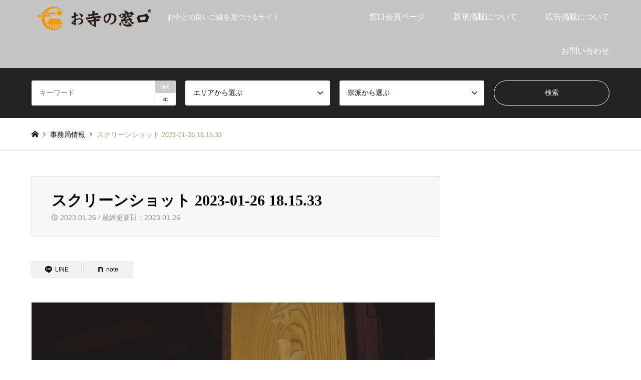

--- FILE ---
content_type: text/html; charset=UTF-8
request_url: https://oteranavi.com/2023/01/26/%E3%80%90%E3%81%8A%E5%AF%BA%E7%B4%B9%E4%BB%8B%E5%8B%95%E7%94%BB%E3%80%91%E3%83%86%E3%83%AC%E3%83%93%E3%83%BB%E6%98%A0%E7%94%BB%E3%81%AE%E9%AB%98%E5%93%81%E8%B3%AA%E3%81%A7%E3%81%9C%E3%81%B2%E4%BD%9C/%E3%82%B9%E3%82%AF%E3%83%AA%E3%83%BC%E3%83%B3%E3%82%B7%E3%83%A7%E3%83%83%E3%83%88-2023-01-26-18-15-33/
body_size: 19505
content:
<!DOCTYPE html>
<html dir="ltr" lang="ja" prefix="og: https://ogp.me/ns#">
<head>
<meta charset="UTF-8">
<!--[if IE]><meta http-equiv="X-UA-Compatible" content="IE=edge"><![endif]-->
<meta name="viewport" content="width=device-width">

<meta name="description" content="お寺との良いご縁を見つけるサイト">
<link rel="pingback" href="https://oteranavi.com/xmlrpc.php">
<link rel="shortcut icon" href="https://oteranavi.com/wp-content/uploads/2019/04/favicon.png">
	<style>img:is([sizes="auto" i], [sizes^="auto," i]) { contain-intrinsic-size: 3000px 1500px }</style>
	
		<!-- All in One SEO 4.9.0 - aioseo.com -->
		<title>スクリーンショット 2023-01-26 18.15.33 | お寺の窓口</title>
	<meta name="robots" content="noindex, max-image-preview:large" />
	<meta name="author" content="阪神総商・吉田様"/>
	<link rel="canonical" href="https://oteranavi.com/2023/01/26/%e3%80%90%e3%81%8a%e5%af%ba%e7%b4%b9%e4%bb%8b%e5%8b%95%e7%94%bb%e3%80%91%e3%83%86%e3%83%ac%e3%83%93%e3%83%bb%e6%98%a0%e7%94%bb%e3%81%ae%e9%ab%98%e5%93%81%e8%b3%aa%e3%81%a7%e3%81%9c%e3%81%b2%e4%bd%9c/%e3%82%b9%e3%82%af%e3%83%aa%e3%83%bc%e3%83%b3%e3%82%b7%e3%83%a7%e3%83%83%e3%83%88-2023-01-26-18-15-33/" />
	<meta name="generator" content="All in One SEO (AIOSEO) 4.9.0" />
		<meta property="og:locale" content="ja_JP" />
		<meta property="og:site_name" content="お寺の窓口 | お寺との良いご縁を見つけるサイト" />
		<meta property="og:type" content="article" />
		<meta property="og:title" content="スクリーンショット 2023-01-26 18.15.33 | お寺の窓口" />
		<meta property="og:url" content="https://oteranavi.com/2023/01/26/%e3%80%90%e3%81%8a%e5%af%ba%e7%b4%b9%e4%bb%8b%e5%8b%95%e7%94%bb%e3%80%91%e3%83%86%e3%83%ac%e3%83%93%e3%83%bb%e6%98%a0%e7%94%bb%e3%81%ae%e9%ab%98%e5%93%81%e8%b3%aa%e3%81%a7%e3%81%9c%e3%81%b2%e4%bd%9c/%e3%82%b9%e3%82%af%e3%83%aa%e3%83%bc%e3%83%b3%e3%82%b7%e3%83%a7%e3%83%83%e3%83%88-2023-01-26-18-15-33/" />
		<meta property="article:published_time" content="2023-01-26T09:17:52+00:00" />
		<meta property="article:modified_time" content="2023-01-26T09:17:52+00:00" />
		<meta name="twitter:card" content="summary" />
		<meta name="twitter:title" content="スクリーンショット 2023-01-26 18.15.33 | お寺の窓口" />
		<script type="application/ld+json" class="aioseo-schema">
			{"@context":"https:\/\/schema.org","@graph":[{"@type":"BreadcrumbList","@id":"https:\/\/oteranavi.com\/2023\/01\/26\/%e3%80%90%e3%81%8a%e5%af%ba%e7%b4%b9%e4%bb%8b%e5%8b%95%e7%94%bb%e3%80%91%e3%83%86%e3%83%ac%e3%83%93%e3%83%bb%e6%98%a0%e7%94%bb%e3%81%ae%e9%ab%98%e5%93%81%e8%b3%aa%e3%81%a7%e3%81%9c%e3%81%b2%e4%bd%9c\/%e3%82%b9%e3%82%af%e3%83%aa%e3%83%bc%e3%83%b3%e3%82%b7%e3%83%a7%e3%83%83%e3%83%88-2023-01-26-18-15-33\/#breadcrumblist","itemListElement":[{"@type":"ListItem","@id":"https:\/\/oteranavi.com#listItem","position":1,"name":"\u30db\u30fc\u30e0","item":"https:\/\/oteranavi.com","nextItem":{"@type":"ListItem","@id":"https:\/\/oteranavi.com\/2023\/01\/26\/%e3%80%90%e3%81%8a%e5%af%ba%e7%b4%b9%e4%bb%8b%e5%8b%95%e7%94%bb%e3%80%91%e3%83%86%e3%83%ac%e3%83%93%e3%83%bb%e6%98%a0%e7%94%bb%e3%81%ae%e9%ab%98%e5%93%81%e8%b3%aa%e3%81%a7%e3%81%9c%e3%81%b2%e4%bd%9c\/%e3%82%b9%e3%82%af%e3%83%aa%e3%83%bc%e3%83%b3%e3%82%b7%e3%83%a7%e3%83%83%e3%83%88-2023-01-26-18-15-33\/#listItem","name":"\u30b9\u30af\u30ea\u30fc\u30f3\u30b7\u30e7\u30c3\u30c8 2023-01-26 18.15.33"}},{"@type":"ListItem","@id":"https:\/\/oteranavi.com\/2023\/01\/26\/%e3%80%90%e3%81%8a%e5%af%ba%e7%b4%b9%e4%bb%8b%e5%8b%95%e7%94%bb%e3%80%91%e3%83%86%e3%83%ac%e3%83%93%e3%83%bb%e6%98%a0%e7%94%bb%e3%81%ae%e9%ab%98%e5%93%81%e8%b3%aa%e3%81%a7%e3%81%9c%e3%81%b2%e4%bd%9c\/%e3%82%b9%e3%82%af%e3%83%aa%e3%83%bc%e3%83%b3%e3%82%b7%e3%83%a7%e3%83%83%e3%83%88-2023-01-26-18-15-33\/#listItem","position":2,"name":"\u30b9\u30af\u30ea\u30fc\u30f3\u30b7\u30e7\u30c3\u30c8 2023-01-26 18.15.33","previousItem":{"@type":"ListItem","@id":"https:\/\/oteranavi.com#listItem","name":"\u30db\u30fc\u30e0"}}]},{"@type":"ItemPage","@id":"https:\/\/oteranavi.com\/2023\/01\/26\/%e3%80%90%e3%81%8a%e5%af%ba%e7%b4%b9%e4%bb%8b%e5%8b%95%e7%94%bb%e3%80%91%e3%83%86%e3%83%ac%e3%83%93%e3%83%bb%e6%98%a0%e7%94%bb%e3%81%ae%e9%ab%98%e5%93%81%e8%b3%aa%e3%81%a7%e3%81%9c%e3%81%b2%e4%bd%9c\/%e3%82%b9%e3%82%af%e3%83%aa%e3%83%bc%e3%83%b3%e3%82%b7%e3%83%a7%e3%83%83%e3%83%88-2023-01-26-18-15-33\/#itempage","url":"https:\/\/oteranavi.com\/2023\/01\/26\/%e3%80%90%e3%81%8a%e5%af%ba%e7%b4%b9%e4%bb%8b%e5%8b%95%e7%94%bb%e3%80%91%e3%83%86%e3%83%ac%e3%83%93%e3%83%bb%e6%98%a0%e7%94%bb%e3%81%ae%e9%ab%98%e5%93%81%e8%b3%aa%e3%81%a7%e3%81%9c%e3%81%b2%e4%bd%9c\/%e3%82%b9%e3%82%af%e3%83%aa%e3%83%bc%e3%83%b3%e3%82%b7%e3%83%a7%e3%83%83%e3%83%88-2023-01-26-18-15-33\/","name":"\u30b9\u30af\u30ea\u30fc\u30f3\u30b7\u30e7\u30c3\u30c8 2023-01-26 18.15.33 | \u304a\u5bfa\u306e\u7a93\u53e3","inLanguage":"ja","isPartOf":{"@id":"https:\/\/oteranavi.com\/#website"},"breadcrumb":{"@id":"https:\/\/oteranavi.com\/2023\/01\/26\/%e3%80%90%e3%81%8a%e5%af%ba%e7%b4%b9%e4%bb%8b%e5%8b%95%e7%94%bb%e3%80%91%e3%83%86%e3%83%ac%e3%83%93%e3%83%bb%e6%98%a0%e7%94%bb%e3%81%ae%e9%ab%98%e5%93%81%e8%b3%aa%e3%81%a7%e3%81%9c%e3%81%b2%e4%bd%9c\/%e3%82%b9%e3%82%af%e3%83%aa%e3%83%bc%e3%83%b3%e3%82%b7%e3%83%a7%e3%83%83%e3%83%88-2023-01-26-18-15-33\/#breadcrumblist"},"author":{"@id":"https:\/\/oteranavi.com\/author\/hanshin-sosho\/#author"},"creator":{"@id":"https:\/\/oteranavi.com\/author\/hanshin-sosho\/#author"},"datePublished":"2023-01-26T18:17:52+09:00","dateModified":"2023-01-26T18:17:52+09:00"},{"@type":"Organization","@id":"https:\/\/oteranavi.com\/#organization","name":"\u304a\u5bfa\u306e\u7a93\u53e3","description":"\u304a\u5bfa\u3068\u306e\u826f\u3044\u3054\u7e01\u3092\u898b\u3064\u3051\u308b\u30b5\u30a4\u30c8","url":"https:\/\/oteranavi.com\/"},{"@type":"Person","@id":"https:\/\/oteranavi.com\/author\/hanshin-sosho\/#author","url":"https:\/\/oteranavi.com\/author\/hanshin-sosho\/","name":"\u962a\u795e\u7dcf\u5546\u30fb\u5409\u7530\u69d8","image":{"@type":"ImageObject","@id":"https:\/\/oteranavi.com\/2023\/01\/26\/%e3%80%90%e3%81%8a%e5%af%ba%e7%b4%b9%e4%bb%8b%e5%8b%95%e7%94%bb%e3%80%91%e3%83%86%e3%83%ac%e3%83%93%e3%83%bb%e6%98%a0%e7%94%bb%e3%81%ae%e9%ab%98%e5%93%81%e8%b3%aa%e3%81%a7%e3%81%9c%e3%81%b2%e4%bd%9c\/%e3%82%b9%e3%82%af%e3%83%aa%e3%83%bc%e3%83%b3%e3%82%b7%e3%83%a7%e3%83%83%e3%83%88-2023-01-26-18-15-33\/#authorImage","url":"https:\/\/secure.gravatar.com\/avatar\/f3e57a3a1777d88d97a5553ca7786ebcb00a8e78497e424183363296a55cf3a2?s=96&d=mm&r=g","width":96,"height":96,"caption":"\u962a\u795e\u7dcf\u5546\u30fb\u5409\u7530\u69d8"}},{"@type":"WebSite","@id":"https:\/\/oteranavi.com\/#website","url":"https:\/\/oteranavi.com\/","name":"\u304a\u5bfa\u306e\u7a93\u53e3","description":"\u304a\u5bfa\u3068\u306e\u826f\u3044\u3054\u7e01\u3092\u898b\u3064\u3051\u308b\u30b5\u30a4\u30c8","inLanguage":"ja","publisher":{"@id":"https:\/\/oteranavi.com\/#organization"}}]}
		</script>
		<!-- All in One SEO -->

	    <script>
	        var ajaxurl = "https://oteranavi.com/wp-admin/admin-ajax.php";
	    </script>
	<link rel='dns-prefetch' href='//webfonts.xserver.jp' />
<link rel='dns-prefetch' href='//www.googletagmanager.com' />
<link rel='dns-prefetch' href='//pagead2.googlesyndication.com' />
<link rel="alternate" type="application/rss+xml" title="お寺の窓口 &raquo; フィード" href="https://oteranavi.com/feed/" />
<link rel="alternate" type="application/rss+xml" title="お寺の窓口 &raquo; コメントフィード" href="https://oteranavi.com/comments/feed/" />
<script type="text/javascript">
/* <![CDATA[ */
window._wpemojiSettings = {"baseUrl":"https:\/\/s.w.org\/images\/core\/emoji\/16.0.1\/72x72\/","ext":".png","svgUrl":"https:\/\/s.w.org\/images\/core\/emoji\/16.0.1\/svg\/","svgExt":".svg","source":{"concatemoji":"https:\/\/oteranavi.com\/wp-includes\/js\/wp-emoji-release.min.js?ver=6.8.3"}};
/*! This file is auto-generated */
!function(s,n){var o,i,e;function c(e){try{var t={supportTests:e,timestamp:(new Date).valueOf()};sessionStorage.setItem(o,JSON.stringify(t))}catch(e){}}function p(e,t,n){e.clearRect(0,0,e.canvas.width,e.canvas.height),e.fillText(t,0,0);var t=new Uint32Array(e.getImageData(0,0,e.canvas.width,e.canvas.height).data),a=(e.clearRect(0,0,e.canvas.width,e.canvas.height),e.fillText(n,0,0),new Uint32Array(e.getImageData(0,0,e.canvas.width,e.canvas.height).data));return t.every(function(e,t){return e===a[t]})}function u(e,t){e.clearRect(0,0,e.canvas.width,e.canvas.height),e.fillText(t,0,0);for(var n=e.getImageData(16,16,1,1),a=0;a<n.data.length;a++)if(0!==n.data[a])return!1;return!0}function f(e,t,n,a){switch(t){case"flag":return n(e,"\ud83c\udff3\ufe0f\u200d\u26a7\ufe0f","\ud83c\udff3\ufe0f\u200b\u26a7\ufe0f")?!1:!n(e,"\ud83c\udde8\ud83c\uddf6","\ud83c\udde8\u200b\ud83c\uddf6")&&!n(e,"\ud83c\udff4\udb40\udc67\udb40\udc62\udb40\udc65\udb40\udc6e\udb40\udc67\udb40\udc7f","\ud83c\udff4\u200b\udb40\udc67\u200b\udb40\udc62\u200b\udb40\udc65\u200b\udb40\udc6e\u200b\udb40\udc67\u200b\udb40\udc7f");case"emoji":return!a(e,"\ud83e\udedf")}return!1}function g(e,t,n,a){var r="undefined"!=typeof WorkerGlobalScope&&self instanceof WorkerGlobalScope?new OffscreenCanvas(300,150):s.createElement("canvas"),o=r.getContext("2d",{willReadFrequently:!0}),i=(o.textBaseline="top",o.font="600 32px Arial",{});return e.forEach(function(e){i[e]=t(o,e,n,a)}),i}function t(e){var t=s.createElement("script");t.src=e,t.defer=!0,s.head.appendChild(t)}"undefined"!=typeof Promise&&(o="wpEmojiSettingsSupports",i=["flag","emoji"],n.supports={everything:!0,everythingExceptFlag:!0},e=new Promise(function(e){s.addEventListener("DOMContentLoaded",e,{once:!0})}),new Promise(function(t){var n=function(){try{var e=JSON.parse(sessionStorage.getItem(o));if("object"==typeof e&&"number"==typeof e.timestamp&&(new Date).valueOf()<e.timestamp+604800&&"object"==typeof e.supportTests)return e.supportTests}catch(e){}return null}();if(!n){if("undefined"!=typeof Worker&&"undefined"!=typeof OffscreenCanvas&&"undefined"!=typeof URL&&URL.createObjectURL&&"undefined"!=typeof Blob)try{var e="postMessage("+g.toString()+"("+[JSON.stringify(i),f.toString(),p.toString(),u.toString()].join(",")+"));",a=new Blob([e],{type:"text/javascript"}),r=new Worker(URL.createObjectURL(a),{name:"wpTestEmojiSupports"});return void(r.onmessage=function(e){c(n=e.data),r.terminate(),t(n)})}catch(e){}c(n=g(i,f,p,u))}t(n)}).then(function(e){for(var t in e)n.supports[t]=e[t],n.supports.everything=n.supports.everything&&n.supports[t],"flag"!==t&&(n.supports.everythingExceptFlag=n.supports.everythingExceptFlag&&n.supports[t]);n.supports.everythingExceptFlag=n.supports.everythingExceptFlag&&!n.supports.flag,n.DOMReady=!1,n.readyCallback=function(){n.DOMReady=!0}}).then(function(){return e}).then(function(){var e;n.supports.everything||(n.readyCallback(),(e=n.source||{}).concatemoji?t(e.concatemoji):e.wpemoji&&e.twemoji&&(t(e.twemoji),t(e.wpemoji)))}))}((window,document),window._wpemojiSettings);
/* ]]> */
</script>
<link rel="preconnect" href="https://fonts.googleapis.com">
<link rel="preconnect" href="https://fonts.gstatic.com" crossorigin>
<link href="https://fonts.googleapis.com/css2?family=Noto+Sans+JP:wght@400;600" rel="stylesheet">
<!-- oteranavi.com is managing ads with Advanced Ads 2.0.13 – https://wpadvancedads.com/ --><script id="otera-ready">
			window.advanced_ads_ready=function(e,a){a=a||"complete";var d=function(e){return"interactive"===a?"loading"!==e:"complete"===e};d(document.readyState)?e():document.addEventListener("readystatechange",(function(a){d(a.target.readyState)&&e()}),{once:"interactive"===a})},window.advanced_ads_ready_queue=window.advanced_ads_ready_queue||[];		</script>
		<link rel='stylesheet' id='style-css' href='https://oteranavi.com/wp-content/themes/gensen_tcd050/style.css?ver=2.1.2' type='text/css' media='all' />
<link rel='stylesheet' id='pt-cv-public-style-css' href='https://oteranavi.com/wp-content/plugins/content-views-query-and-display-post-page/public/assets/css/cv.css?ver=4.2' type='text/css' media='all' />
<style id='wp-emoji-styles-inline-css' type='text/css'>

	img.wp-smiley, img.emoji {
		display: inline !important;
		border: none !important;
		box-shadow: none !important;
		height: 1em !important;
		width: 1em !important;
		margin: 0 0.07em !important;
		vertical-align: -0.1em !important;
		background: none !important;
		padding: 0 !important;
	}
</style>
<link rel='stylesheet' id='wp-block-library-css' href='https://oteranavi.com/wp-includes/css/dist/block-library/style.min.css?ver=6.8.3' type='text/css' media='all' />
<style id='classic-theme-styles-inline-css' type='text/css'>
/*! This file is auto-generated */
.wp-block-button__link{color:#fff;background-color:#32373c;border-radius:9999px;box-shadow:none;text-decoration:none;padding:calc(.667em + 2px) calc(1.333em + 2px);font-size:1.125em}.wp-block-file__button{background:#32373c;color:#fff;text-decoration:none}
</style>
<link rel='stylesheet' id='aioseo/css/src/vue/standalone/blocks/table-of-contents/global.scss-css' href='https://oteranavi.com/wp-content/plugins/all-in-one-seo-pack/dist/Lite/assets/css/table-of-contents/global.e90f6d47.css?ver=4.9.0' type='text/css' media='all' />
<style id='global-styles-inline-css' type='text/css'>
:root{--wp--preset--aspect-ratio--square: 1;--wp--preset--aspect-ratio--4-3: 4/3;--wp--preset--aspect-ratio--3-4: 3/4;--wp--preset--aspect-ratio--3-2: 3/2;--wp--preset--aspect-ratio--2-3: 2/3;--wp--preset--aspect-ratio--16-9: 16/9;--wp--preset--aspect-ratio--9-16: 9/16;--wp--preset--color--black: #000000;--wp--preset--color--cyan-bluish-gray: #abb8c3;--wp--preset--color--white: #ffffff;--wp--preset--color--pale-pink: #f78da7;--wp--preset--color--vivid-red: #cf2e2e;--wp--preset--color--luminous-vivid-orange: #ff6900;--wp--preset--color--luminous-vivid-amber: #fcb900;--wp--preset--color--light-green-cyan: #7bdcb5;--wp--preset--color--vivid-green-cyan: #00d084;--wp--preset--color--pale-cyan-blue: #8ed1fc;--wp--preset--color--vivid-cyan-blue: #0693e3;--wp--preset--color--vivid-purple: #9b51e0;--wp--preset--gradient--vivid-cyan-blue-to-vivid-purple: linear-gradient(135deg,rgba(6,147,227,1) 0%,rgb(155,81,224) 100%);--wp--preset--gradient--light-green-cyan-to-vivid-green-cyan: linear-gradient(135deg,rgb(122,220,180) 0%,rgb(0,208,130) 100%);--wp--preset--gradient--luminous-vivid-amber-to-luminous-vivid-orange: linear-gradient(135deg,rgba(252,185,0,1) 0%,rgba(255,105,0,1) 100%);--wp--preset--gradient--luminous-vivid-orange-to-vivid-red: linear-gradient(135deg,rgba(255,105,0,1) 0%,rgb(207,46,46) 100%);--wp--preset--gradient--very-light-gray-to-cyan-bluish-gray: linear-gradient(135deg,rgb(238,238,238) 0%,rgb(169,184,195) 100%);--wp--preset--gradient--cool-to-warm-spectrum: linear-gradient(135deg,rgb(74,234,220) 0%,rgb(151,120,209) 20%,rgb(207,42,186) 40%,rgb(238,44,130) 60%,rgb(251,105,98) 80%,rgb(254,248,76) 100%);--wp--preset--gradient--blush-light-purple: linear-gradient(135deg,rgb(255,206,236) 0%,rgb(152,150,240) 100%);--wp--preset--gradient--blush-bordeaux: linear-gradient(135deg,rgb(254,205,165) 0%,rgb(254,45,45) 50%,rgb(107,0,62) 100%);--wp--preset--gradient--luminous-dusk: linear-gradient(135deg,rgb(255,203,112) 0%,rgb(199,81,192) 50%,rgb(65,88,208) 100%);--wp--preset--gradient--pale-ocean: linear-gradient(135deg,rgb(255,245,203) 0%,rgb(182,227,212) 50%,rgb(51,167,181) 100%);--wp--preset--gradient--electric-grass: linear-gradient(135deg,rgb(202,248,128) 0%,rgb(113,206,126) 100%);--wp--preset--gradient--midnight: linear-gradient(135deg,rgb(2,3,129) 0%,rgb(40,116,252) 100%);--wp--preset--font-size--small: 13px;--wp--preset--font-size--medium: 20px;--wp--preset--font-size--large: 36px;--wp--preset--font-size--x-large: 42px;--wp--preset--spacing--20: 0.44rem;--wp--preset--spacing--30: 0.67rem;--wp--preset--spacing--40: 1rem;--wp--preset--spacing--50: 1.5rem;--wp--preset--spacing--60: 2.25rem;--wp--preset--spacing--70: 3.38rem;--wp--preset--spacing--80: 5.06rem;--wp--preset--shadow--natural: 6px 6px 9px rgba(0, 0, 0, 0.2);--wp--preset--shadow--deep: 12px 12px 50px rgba(0, 0, 0, 0.4);--wp--preset--shadow--sharp: 6px 6px 0px rgba(0, 0, 0, 0.2);--wp--preset--shadow--outlined: 6px 6px 0px -3px rgba(255, 255, 255, 1), 6px 6px rgba(0, 0, 0, 1);--wp--preset--shadow--crisp: 6px 6px 0px rgba(0, 0, 0, 1);}:where(.is-layout-flex){gap: 0.5em;}:where(.is-layout-grid){gap: 0.5em;}body .is-layout-flex{display: flex;}.is-layout-flex{flex-wrap: wrap;align-items: center;}.is-layout-flex > :is(*, div){margin: 0;}body .is-layout-grid{display: grid;}.is-layout-grid > :is(*, div){margin: 0;}:where(.wp-block-columns.is-layout-flex){gap: 2em;}:where(.wp-block-columns.is-layout-grid){gap: 2em;}:where(.wp-block-post-template.is-layout-flex){gap: 1.25em;}:where(.wp-block-post-template.is-layout-grid){gap: 1.25em;}.has-black-color{color: var(--wp--preset--color--black) !important;}.has-cyan-bluish-gray-color{color: var(--wp--preset--color--cyan-bluish-gray) !important;}.has-white-color{color: var(--wp--preset--color--white) !important;}.has-pale-pink-color{color: var(--wp--preset--color--pale-pink) !important;}.has-vivid-red-color{color: var(--wp--preset--color--vivid-red) !important;}.has-luminous-vivid-orange-color{color: var(--wp--preset--color--luminous-vivid-orange) !important;}.has-luminous-vivid-amber-color{color: var(--wp--preset--color--luminous-vivid-amber) !important;}.has-light-green-cyan-color{color: var(--wp--preset--color--light-green-cyan) !important;}.has-vivid-green-cyan-color{color: var(--wp--preset--color--vivid-green-cyan) !important;}.has-pale-cyan-blue-color{color: var(--wp--preset--color--pale-cyan-blue) !important;}.has-vivid-cyan-blue-color{color: var(--wp--preset--color--vivid-cyan-blue) !important;}.has-vivid-purple-color{color: var(--wp--preset--color--vivid-purple) !important;}.has-black-background-color{background-color: var(--wp--preset--color--black) !important;}.has-cyan-bluish-gray-background-color{background-color: var(--wp--preset--color--cyan-bluish-gray) !important;}.has-white-background-color{background-color: var(--wp--preset--color--white) !important;}.has-pale-pink-background-color{background-color: var(--wp--preset--color--pale-pink) !important;}.has-vivid-red-background-color{background-color: var(--wp--preset--color--vivid-red) !important;}.has-luminous-vivid-orange-background-color{background-color: var(--wp--preset--color--luminous-vivid-orange) !important;}.has-luminous-vivid-amber-background-color{background-color: var(--wp--preset--color--luminous-vivid-amber) !important;}.has-light-green-cyan-background-color{background-color: var(--wp--preset--color--light-green-cyan) !important;}.has-vivid-green-cyan-background-color{background-color: var(--wp--preset--color--vivid-green-cyan) !important;}.has-pale-cyan-blue-background-color{background-color: var(--wp--preset--color--pale-cyan-blue) !important;}.has-vivid-cyan-blue-background-color{background-color: var(--wp--preset--color--vivid-cyan-blue) !important;}.has-vivid-purple-background-color{background-color: var(--wp--preset--color--vivid-purple) !important;}.has-black-border-color{border-color: var(--wp--preset--color--black) !important;}.has-cyan-bluish-gray-border-color{border-color: var(--wp--preset--color--cyan-bluish-gray) !important;}.has-white-border-color{border-color: var(--wp--preset--color--white) !important;}.has-pale-pink-border-color{border-color: var(--wp--preset--color--pale-pink) !important;}.has-vivid-red-border-color{border-color: var(--wp--preset--color--vivid-red) !important;}.has-luminous-vivid-orange-border-color{border-color: var(--wp--preset--color--luminous-vivid-orange) !important;}.has-luminous-vivid-amber-border-color{border-color: var(--wp--preset--color--luminous-vivid-amber) !important;}.has-light-green-cyan-border-color{border-color: var(--wp--preset--color--light-green-cyan) !important;}.has-vivid-green-cyan-border-color{border-color: var(--wp--preset--color--vivid-green-cyan) !important;}.has-pale-cyan-blue-border-color{border-color: var(--wp--preset--color--pale-cyan-blue) !important;}.has-vivid-cyan-blue-border-color{border-color: var(--wp--preset--color--vivid-cyan-blue) !important;}.has-vivid-purple-border-color{border-color: var(--wp--preset--color--vivid-purple) !important;}.has-vivid-cyan-blue-to-vivid-purple-gradient-background{background: var(--wp--preset--gradient--vivid-cyan-blue-to-vivid-purple) !important;}.has-light-green-cyan-to-vivid-green-cyan-gradient-background{background: var(--wp--preset--gradient--light-green-cyan-to-vivid-green-cyan) !important;}.has-luminous-vivid-amber-to-luminous-vivid-orange-gradient-background{background: var(--wp--preset--gradient--luminous-vivid-amber-to-luminous-vivid-orange) !important;}.has-luminous-vivid-orange-to-vivid-red-gradient-background{background: var(--wp--preset--gradient--luminous-vivid-orange-to-vivid-red) !important;}.has-very-light-gray-to-cyan-bluish-gray-gradient-background{background: var(--wp--preset--gradient--very-light-gray-to-cyan-bluish-gray) !important;}.has-cool-to-warm-spectrum-gradient-background{background: var(--wp--preset--gradient--cool-to-warm-spectrum) !important;}.has-blush-light-purple-gradient-background{background: var(--wp--preset--gradient--blush-light-purple) !important;}.has-blush-bordeaux-gradient-background{background: var(--wp--preset--gradient--blush-bordeaux) !important;}.has-luminous-dusk-gradient-background{background: var(--wp--preset--gradient--luminous-dusk) !important;}.has-pale-ocean-gradient-background{background: var(--wp--preset--gradient--pale-ocean) !important;}.has-electric-grass-gradient-background{background: var(--wp--preset--gradient--electric-grass) !important;}.has-midnight-gradient-background{background: var(--wp--preset--gradient--midnight) !important;}.has-small-font-size{font-size: var(--wp--preset--font-size--small) !important;}.has-medium-font-size{font-size: var(--wp--preset--font-size--medium) !important;}.has-large-font-size{font-size: var(--wp--preset--font-size--large) !important;}.has-x-large-font-size{font-size: var(--wp--preset--font-size--x-large) !important;}
:where(.wp-block-post-template.is-layout-flex){gap: 1.25em;}:where(.wp-block-post-template.is-layout-grid){gap: 1.25em;}
:where(.wp-block-columns.is-layout-flex){gap: 2em;}:where(.wp-block-columns.is-layout-grid){gap: 2em;}
:root :where(.wp-block-pullquote){font-size: 1.5em;line-height: 1.6;}
</style>
<link rel='stylesheet' id='contact-form-7-css' href='https://oteranavi.com/wp-content/plugins/contact-form-7/includes/css/styles.css?ver=6.1.3' type='text/css' media='all' />
<link rel='stylesheet' id='yesno_style-css' href='https://oteranavi.com/wp-content/plugins/yesno/css/style.css?ver=1.0.12' type='text/css' media='all' />
<style>:root {
  --tcd-font-type1: Arial,"Hiragino Sans","Yu Gothic Medium","Meiryo",sans-serif;
  --tcd-font-type2: "Times New Roman",Times,"Yu Mincho","游明朝","游明朝体","Hiragino Mincho Pro",serif;
  --tcd-font-type3: Palatino,"Yu Kyokasho","游教科書体","UD デジタル 教科書体 N","游明朝","游明朝体","Hiragino Mincho Pro","Meiryo",serif;
  --tcd-font-type-logo: "Noto Sans JP",sans-serif;
}</style>
<script type="text/javascript" src="https://oteranavi.com/wp-includes/js/jquery/jquery.min.js?ver=3.7.1" id="jquery-core-js"></script>
<script type="text/javascript" src="https://oteranavi.com/wp-includes/js/jquery/jquery-migrate.min.js?ver=3.4.1" id="jquery-migrate-js"></script>
<script type="text/javascript" src="//webfonts.xserver.jp/js/xserverv3.js?fadein=0&amp;ver=2.0.8" id="typesquare_std-js"></script>

<!-- Site Kit によって追加された Google タグ（gtag.js）スニペット -->
<!-- Google アナリティクス スニペット (Site Kit が追加) -->
<script type="text/javascript" src="https://www.googletagmanager.com/gtag/js?id=GT-TNSGH6D" id="google_gtagjs-js" async></script>
<script type="text/javascript" id="google_gtagjs-js-after">
/* <![CDATA[ */
window.dataLayer = window.dataLayer || [];function gtag(){dataLayer.push(arguments);}
gtag("set","linker",{"domains":["oteranavi.com"]});
gtag("js", new Date());
gtag("set", "developer_id.dZTNiMT", true);
gtag("config", "GT-TNSGH6D");
 window._googlesitekit = window._googlesitekit || {}; window._googlesitekit.throttledEvents = []; window._googlesitekit.gtagEvent = (name, data) => { var key = JSON.stringify( { name, data } ); if ( !! window._googlesitekit.throttledEvents[ key ] ) { return; } window._googlesitekit.throttledEvents[ key ] = true; setTimeout( () => { delete window._googlesitekit.throttledEvents[ key ]; }, 5 ); gtag( "event", name, { ...data, event_source: "site-kit" } ); }; 
/* ]]> */
</script>
<link rel="https://api.w.org/" href="https://oteranavi.com/wp-json/" /><link rel="alternate" title="JSON" type="application/json" href="https://oteranavi.com/wp-json/wp/v2/media/9814" /><link rel='shortlink' href='https://oteranavi.com/?p=9814' />
<link rel="alternate" title="oEmbed (JSON)" type="application/json+oembed" href="https://oteranavi.com/wp-json/oembed/1.0/embed?url=https%3A%2F%2Foteranavi.com%2F2023%2F01%2F26%2F%25e3%2580%2590%25e3%2581%258a%25e5%25af%25ba%25e7%25b4%25b9%25e4%25bb%258b%25e5%258b%2595%25e7%2594%25bb%25e3%2580%2591%25e3%2583%2586%25e3%2583%25ac%25e3%2583%2593%25e3%2583%25bb%25e6%2598%25a0%25e7%2594%25bb%25e3%2581%25ae%25e9%25ab%2598%25e5%2593%2581%25e8%25b3%25aa%25e3%2581%25a7%25e3%2581%259c%25e3%2581%25b2%25e4%25bd%259c%2F%25e3%2582%25b9%25e3%2582%25af%25e3%2583%25aa%25e3%2583%25bc%25e3%2583%25b3%25e3%2582%25b7%25e3%2583%25a7%25e3%2583%2583%25e3%2583%2588-2023-01-26-18-15-33%2F" />
<link rel="alternate" title="oEmbed (XML)" type="text/xml+oembed" href="https://oteranavi.com/wp-json/oembed/1.0/embed?url=https%3A%2F%2Foteranavi.com%2F2023%2F01%2F26%2F%25e3%2580%2590%25e3%2581%258a%25e5%25af%25ba%25e7%25b4%25b9%25e4%25bb%258b%25e5%258b%2595%25e7%2594%25bb%25e3%2580%2591%25e3%2583%2586%25e3%2583%25ac%25e3%2583%2593%25e3%2583%25bb%25e6%2598%25a0%25e7%2594%25bb%25e3%2581%25ae%25e9%25ab%2598%25e5%2593%2581%25e8%25b3%25aa%25e3%2581%25a7%25e3%2581%259c%25e3%2581%25b2%25e4%25bd%259c%2F%25e3%2582%25b9%25e3%2582%25af%25e3%2583%25aa%25e3%2583%25bc%25e3%2583%25b3%25e3%2582%25b7%25e3%2583%25a7%25e3%2583%2583%25e3%2583%2588-2023-01-26-18-15-33%2F&#038;format=xml" />
<meta name="generator" content="Site Kit by Google 1.165.0" />        <style>

        </style>
        <link rel="stylesheet" href="https://oteranavi.com/wp-content/themes/gensen_tcd050/css/design-plus.css?ver=2.1.2">
<link rel="stylesheet" href="https://oteranavi.com/wp-content/themes/gensen_tcd050/css/sns-botton.css?ver=2.1.2">
<link rel="stylesheet" href="https://oteranavi.com/wp-content/themes/gensen_tcd050/css/responsive.css?ver=2.1.2">
<link rel="stylesheet" href="https://oteranavi.com/wp-content/themes/gensen_tcd050/css/footer-bar.css?ver=2.1.2">

<script src="https://oteranavi.com/wp-content/themes/gensen_tcd050/js/jquery.easing.1.3.js?ver=2.1.2"></script>
<script src="https://oteranavi.com/wp-content/themes/gensen_tcd050/js/jquery.textOverflowEllipsis.js?ver=2.1.2"></script>
<script src="https://oteranavi.com/wp-content/themes/gensen_tcd050/js/jscript.js?ver=2.1.2"></script>
<script src="https://oteranavi.com/wp-content/themes/gensen_tcd050/js/comment.js?ver=2.1.2"></script>
<script src="https://oteranavi.com/wp-content/themes/gensen_tcd050/js/header_fix.js?ver=2.1.2"></script>
<script src="https://oteranavi.com/wp-content/themes/gensen_tcd050/js/jquery.chosen.min.js?ver=2.1.2"></script>
<link rel="stylesheet" href="https://oteranavi.com/wp-content/themes/gensen_tcd050/css/jquery.chosen.css?ver=2.1.2">

<style type="text/css">
body, input, textarea, select { font-family: var(--tcd-font-type2); }
.rich_font { font-family: var(--tcd-font-type2);  }
.rich_font_logo { font-family: var(--tcd-font-type-logo); font-weight: bold !important;}

#header_logo #logo_text .logo { font-size:36px; }
#header_logo_fix #logo_text_fixed .logo { font-size:36px; }
#footer_logo .logo_text { font-size:36px; }
#post_title { font-size:30px; }
.post_content { font-size:14px; }
#archive_headline { font-size:42px; }
#archive_desc { font-size:14px; }
  
@media screen and (max-width:1024px) {
  #header_logo #logo_text .logo { font-size:26px; }
  #header_logo_fix #logo_text_fixed .logo { font-size:26px; }
  #footer_logo .logo_text { font-size:26px; }
  #post_title { font-size:16px; }
  .post_content { font-size:14px; }
  #archive_headline { font-size:20px; }
  #archive_desc { font-size:14px; }
}




.image {
overflow: hidden;
-webkit-backface-visibility: hidden;
backface-visibility: hidden;
-webkit-transition-duration: .35s;
-moz-transition-duration: .35s;
-ms-transition-duration: .35s;
-o-transition-duration: .35s;
transition-duration: .35s;
}
.image img {
-webkit-backface-visibility: hidden;
backface-visibility: hidden;
-webkit-transform: scale(1);
-webkit-transition-property: opacity, scale, -webkit-transform, transform;
-webkit-transition-duration: .35s;
-moz-transform: scale(1);
-moz-transition-property: opacity, scale, -moz-transform, transform;
-moz-transition-duration: .35s;
-ms-transform: scale(1);
-ms-transition-property: opacity, scale, -ms-transform, transform;
-ms-transition-duration: .35s;
-o-transform: scale(1);
-o-transition-property: opacity, scale, -o-transform, transform;
-o-transition-duration: .35s;
transform: scale(1);
transition-property: opacity, scale, transform;
transition-duration: .35s;
}
.image:hover img, a:hover .image img {
-webkit-transform: scale(1.2);
-moz-transform: scale(1.2);
-ms-transform: scale(1.2);
-o-transform: scale(1.2);
transform: scale(1.2);
}
.introduce_list_col a:hover .image img {
-webkit-transform: scale(1.2) translate3d(-41.66%, 0, 0);
-moz-transform: scale(1.2) translate3d(-41.66%, 0, 0);
-ms-transform: scale(1.2) translate3d(-41.66%, 0, 0);
-o-transform: scale(1.2) translate3d(-41.66%, 0, 0);
transform: scale(1.2) translate3d(-41.66%, 0, 0);
}


.archive_filter .button input:hover, .archive_sort dt,#post_pagination p, #post_pagination a:hover, #return_top a, .c-pw__btn,
#comment_header ul li a:hover, #comment_header ul li.comment_switch_active a, #comment_header #comment_closed p,
#introduce_slider .slick-dots li button:hover, #introduce_slider .slick-dots li.slick-active button
{ background-color:#4c3f32; }

#comment_header ul li.comment_switch_active a, #comment_header #comment_closed p, #guest_info input:focus, #comment_textarea textarea:focus
{ border-color:#4c3f32; }

#comment_header ul li.comment_switch_active a:after, #comment_header #comment_closed p:after
{ border-color:#4c3f32 transparent transparent transparent; }

.header_search_inputs .chosen-results li[data-option-array-index="0"]
{ background-color:#4c3f32 !important; border-color:#4c3f32; }

a:hover, #bread_crumb li a:hover, #bread_crumb li.home a:hover:before, #bread_crumb li.last,
#archive_headline, .archive_header .headline, .archive_filter_headline, #related_post .headline,
#introduce_header .headline, .introduce_list_col .info .title, .introduce_archive_banner_link a:hover,
#recent_news .headline, #recent_news li a:hover, #comment_headline,
.side_headline,.widget_block .wp-block-heading, ul.banner_list li a:hover .caption, .footer_headline, .footer_widget a:hover,
#index_news .entry-date, #recent_news .show_date li .date, .cb_content-carousel a:hover .image .title,#index_news_mobile .entry-date
{ color:#4c3f32; }

.cb_content-blog_list .archive_link a{ background-color:#4c3f32; }
#index_news_mobile .archive_link a:hover, .cb_content-blog_list .archive_link a:hover, #load_post a:hover, #submit_comment:hover, .c-pw__btn:hover,.widget_tag_cloud .tagcloud a:hover
{ background-color:#92785f; }

#header_search select:focus, .header_search_inputs .chosen-with-drop .chosen-single span, #footer_contents a:hover, #footer_nav a:hover, #footer_social_link li:hover:before,
#header_slider .slick-arrow:hover, .cb_content-carousel .slick-arrow:hover
{ color:#92785f; }

#footer_social_link li.youtube:hover:before, #footer_social_link li.note:hover:before{ background-color:#92785f; }

.post_content a, .custom-html-widget a { color:#b69e84; }

#header_search, #index_header_search { background-color:#222222; }

#footer_nav { background-color:#F7F7F7; }
#footer_contents { background-color:#d86931; }

#header_search_submit { background-color:rgba(0,0,0,0); }
#header_search_submit:hover { background-color:rgba(146,120,95,1.0); }
.cat-category { background-color:#999999 !important; }
.cat-category2 { background-color:#000000 !important; }
.cat-category3 { background-color:#b69e84 !important; }
.cat-category4 { background-color:#999999 !important; }
.cat-category5 { background-color:#000000 !important; }
.cat-category6 { background-color:#49240d !important; }

@media only screen and (min-width:1025px) {
  #global_menu ul ul a { background-color:#4c3f32; }
  #global_menu ul ul a:hover, #global_menu ul ul .current-menu-item > a { background-color:#92785f; }
  #header_top { background-color:#c4c4c4; }
  .has_header_content #header_top { background-color:rgba(196,196,196,0.4); }
  .fix_top.header_fix #header_top { background-color:rgba(196,196,196,0.8); }
  #header_logo a, #global_menu > ul > li > a { color:#ffffff; }
  #header_logo_fix a, .fix_top.header_fix #global_menu > ul > li > a { color:#ffffff; }
  .has_header_content #index_header_search { background-color:rgba(34,34,34,0.6); }
}
@media screen and (max-width:1024px) {
  #global_menu { background-color:#4c3f32; }
  #global_menu a:hover, #global_menu .current-menu-item > a { background-color:#92785f; }
  #header_top { background-color:#c4c4c4; }
  #header_top a, #header_top a:before { color:#ffffff !important; }
  .mobile_fix_top.header_fix #header_top, .mobile_fix_top.header_fix #header.active #header_top { background-color:rgba(196,196,196,0.8); }
  .mobile_fix_top.header_fix #header_top a, .mobile_fix_top.header_fix #header_top a:before { color:#ffffff !important; }
  .archive_sort dt { color:#4c3f32; }
  .post-type-archive-news #recent_news .show_date li .date { color:#4c3f32; }
}


@media screen and (max-width: 991px){
  #header_slider .item1 .caption .catchphrase {
    text-align: center;
  }
}
@media screen and (max-width: 991px){
  #header_slider .item2 .caption .catchphrase {
    text-align: center;
  }
}

p {
  font-size: 16px;
  font-weight: bold;

  margin: 60px auto 40px;
}
th {
  background: #e9727e;
  border: solid 1px #ccc;
  color: #fff;
  padding: 10px;
}
td {
  border: solid 1px #ccc;
  padding: 10px;
}
@media screen and (max-width: 640px) {
  .tbl-r03 {
    width: 90%;
  }
  .tbl-r03 tr {
    display: block;
    float: left;
  }
  .tbl-r03 tr td, 
  .tbl-r03 tr th {
    border-left: none;
    display: block;
    height: 50px;
  }
  .tbl-r03 thead {
    display: block;
    float: left;
    width: 30%;
  }
  .tbl-r03 thead tr {
    width: 100%;
  }
  .tbl-r03 tbody {
    display: block;
    float: left;
    width: 70%;
  }
  .tbl-r03 tbody tr {
    width: 50%;
  }
  .tbl-r03 tr td + td {
    border-left: none;
  }
  .tbl-r03 tbody td:last-child {
    border-bottom: solid 1px #ccc;
  }
}
@media screen and (max-width: 991px){
  #header_slider .item3 .caption .catchphrase {
    text-align: center;
  }
}
@media screen and (max-width: 991px){
  #header_slider .item4 .caption .catchphrase {
    text-align: center;
  }
}
.movie-wrap {
     position: relative;
     padding-bottom: 56.25%; /*アスペクト比 16:9の場合の縦幅*/
     height: 0;
     overflow: hidden;
}
 
.movie-wrap iframe {
     position: absolute;
     top: 0;
     left: 0;
     width: 100%;
     height: 100%;
}
.GoogleMap{
    position: relative;
    width: 100%;
    height: 0;
    padding-top: 56.25%;/*比率をお好みで*/
}
.GoogleMap iframe{
    position: absolute;
    top: 0;
    left: 0;
    width: 100%;
    height: 100%;
}
//PCのデフォルトスタイルは割愛します
@media screen and (max-width: 640px) {
  .tbl-r04 {
    width: 80%;
  } 
  .tbl-r04 .thead {
    display: none;
  }
  .tbl-r04 tr,
  .tbl-r04 td{
    display: block;
    width: 100%;
    position: relative;
  }
  .tbl-r04 td:first-child:before {
    content: "見出し:before";
    background: #e9727e;
    box-sizing: border-box;
    color: #fff;
    font-weight: bold;
    height: 40px;
    padding: 10px;
    position: absolute;
    top: -41px;
    left: -0.2%;
    display: block;
    width: 100.5%;
  }
  .tbl-r04 tr {
    margin-bottom: 40px;
  }
}

.youtube {
position: relative;
width: 100%;
padding-top: 56.25%;
}
.youtube iframe{
position: absolute;
top: 0;
right: 0;
width: 100% !important;
height: 100% !important;
}
</style>


<!-- Site Kit が追加した Google AdSense メタタグ -->
<meta name="google-adsense-platform-account" content="ca-host-pub-2644536267352236">
<meta name="google-adsense-platform-domain" content="sitekit.withgoogle.com">
<!-- Site Kit が追加した End Google AdSense メタタグ -->
<style type="text/css"></style>
<!-- Google AdSense スニペット (Site Kit が追加) -->
<script type="text/javascript" async="async" src="https://pagead2.googlesyndication.com/pagead/js/adsbygoogle.js?client=ca-pub-4426055193292030&amp;host=ca-host-pub-2644536267352236" crossorigin="anonymous"></script>

<!-- (ここまで) Google AdSense スニペット (Site Kit が追加) -->
		<style type="text/css" id="wp-custom-css">
			.wpcf7 textarea[name="your-address"] {
        width: 100%;
        height: 100px !important;
}		</style>
		</head>
<body id="body" class="attachment wp-singular attachment-template-default single single-attachment postid-9814 attachmentid-9814 attachment-png wp-embed-responsive wp-theme-gensen_tcd050 metaslider-plugin fix_top mobile_fix_top aa-prefix-otera-">


 <div id="header">
  <div id="header_top">
   <div class="inner clearfix">
    <div id="header_logo">
     <div id="logo_image">
 <div class="logo">
  <a href="https://oteranavi.com/" title="お寺の窓口" data-label="お寺の窓口"><img src="https://oteranavi.com/wp-content/uploads/2019/03/logotype.png?1768528860" alt="お寺の窓口" title="お寺の窓口" /><span class="desc">お寺との良いご縁を見つけるサイト</span></a>
 </div>
</div>
    </div>
    <div id="header_logo_fix">
     <div id="logo_image_fixed">
 <p class="logo rich_font"><a href="https://oteranavi.com/" title="お寺の窓口"><img src="https://oteranavi.com/wp-content/uploads/2019/03/logotype.png?1768528860" alt="お寺の窓口" title="お寺の窓口" /></a></p>
</div>
    </div>
    <a href="#" class="search_button"><span>検索</span></a>
    <a href="#" class="menu_button"><span>menu</span></a>
    <div id="global_menu">
     <ul id="menu-menu" class="menu"><li id="menu-item-9996" class="menu-item menu-item-type-post_type menu-item-object-page menu-item-9996"><a href="https://oteranavi.com/mdusr/">窓口会員ページ</a></li>
<li id="menu-item-1653" class="menu-item menu-item-type-post_type menu-item-object-page menu-item-1653"><a href="https://oteranavi.com/%e6%96%b0%e8%a6%8f%e6%8e%b2%e8%bc%89%e3%81%ab%e3%81%a4%e3%81%84%e3%81%a6/">新規掲載について</a></li>
<li id="menu-item-30" class="menu-item menu-item-type-post_type menu-item-object-page menu-item-30"><a href="https://oteranavi.com/%e5%ba%83%e5%91%8a%e6%8e%b2%e8%bc%89%e3%81%ab%e3%81%a4%e3%81%84%e3%81%a6/">広告掲載について</a></li>
<li id="menu-item-31" class="menu-item menu-item-type-post_type menu-item-object-page menu-item-31"><a href="https://oteranavi.com/%e3%81%8a%e5%af%ba%e3%81%ae%e7%aa%93%e5%8f%a3%e3%81%b8%e3%81%ae%e3%81%8a%e5%95%8f%e3%81%84%e5%90%88%e3%82%8f%e3%81%9b/">お問い合わせ</a></li>
</ul>    </div>
   </div>
  </div>
  <div id="header_search">
   <div class="inner">
    <form action="https://oteranavi.com/%e3%83%96%e3%83%ad%e3%82%b0%e4%b8%80%e8%a6%a7%e3%83%9a%e3%83%bc%e3%82%b8/" method="get" class="columns-4">
     <div class="header_search_inputs header_search_keywords">
      <input type="text" id="header_search_keywords" name="search_keywords" placeholder="キーワード" value="" />
      <input type="hidden" name="search_keywords_operator" value="and" />
      <ul class="search_keywords_operator">
       <li class="active">and</li>
       <li>or</li>
      </ul>
     </div>
     <div class="header_search_inputs">
<select  name='search_cat1' id='header_search_cat1' class=''>
	<option value='0' selected='selected'>エリアから選ぶ</option>
	<option class="level-0" value="326">お知らせ</option>
	<option class="level-0" value="109">北海道：</option>
	<option class="level-1" value="1">&nbsp;&nbsp;&nbsp;北海道</option>
	<option class="level-0" value="111">東北：</option>
	<option class="level-1" value="112">&nbsp;&nbsp;&nbsp;青森</option>
	<option class="level-1" value="113">&nbsp;&nbsp;&nbsp;秋田</option>
	<option class="level-1" value="114">&nbsp;&nbsp;&nbsp;岩手</option>
	<option class="level-1" value="115">&nbsp;&nbsp;&nbsp;山形</option>
	<option class="level-1" value="116">&nbsp;&nbsp;&nbsp;宮城</option>
	<option class="level-1" value="117">&nbsp;&nbsp;&nbsp;福島</option>
	<option class="level-0" value="118">関東：</option>
	<option class="level-1" value="119">&nbsp;&nbsp;&nbsp;茨城</option>
	<option class="level-1" value="120">&nbsp;&nbsp;&nbsp;栃木</option>
	<option class="level-1" value="121">&nbsp;&nbsp;&nbsp;群馬</option>
	<option class="level-1" value="122">&nbsp;&nbsp;&nbsp;埼玉</option>
	<option class="level-1" value="123">&nbsp;&nbsp;&nbsp;千葉</option>
	<option class="level-1" value="124">&nbsp;&nbsp;&nbsp;東京</option>
	<option class="level-1" value="125">&nbsp;&nbsp;&nbsp;神奈川</option>
	<option class="level-0" value="110">中部：</option>
	<option class="level-1" value="126">&nbsp;&nbsp;&nbsp;長野</option>
	<option class="level-1" value="127">&nbsp;&nbsp;&nbsp;山梨</option>
	<option class="level-1" value="34">&nbsp;&nbsp;&nbsp;静岡</option>
	<option class="level-1" value="36">&nbsp;&nbsp;&nbsp;岐阜</option>
	<option class="level-1" value="35">&nbsp;&nbsp;&nbsp;愛知</option>
	<option class="level-1" value="37">&nbsp;&nbsp;&nbsp;新潟</option>
	<option class="level-1" value="38">&nbsp;&nbsp;&nbsp;富山</option>
	<option class="level-1" value="39">&nbsp;&nbsp;&nbsp;石川</option>
	<option class="level-1" value="40">&nbsp;&nbsp;&nbsp;福井</option>
	<option class="level-0" value="104">関西：</option>
	<option class="level-1" value="617">&nbsp;&nbsp;&nbsp;大阪</option>
	<option class="level-1" value="42">&nbsp;&nbsp;&nbsp;滋賀</option>
	<option class="level-1" value="43">&nbsp;&nbsp;&nbsp;京都</option>
	<option class="level-1" value="44">&nbsp;&nbsp;&nbsp;奈良</option>
	<option class="level-1" value="45">&nbsp;&nbsp;&nbsp;和歌山</option>
	<option class="level-1" value="46">&nbsp;&nbsp;&nbsp;大阪</option>
	<option class="level-1" value="41">&nbsp;&nbsp;&nbsp;三重</option>
	<option class="level-1" value="47">&nbsp;&nbsp;&nbsp;兵庫</option>
	<option class="level-0" value="105">中国：</option>
	<option class="level-1" value="48">&nbsp;&nbsp;&nbsp;岡山</option>
	<option class="level-1" value="49">&nbsp;&nbsp;&nbsp;広島</option>
	<option class="level-1" value="50">&nbsp;&nbsp;&nbsp;鳥取</option>
	<option class="level-1" value="51">&nbsp;&nbsp;&nbsp;島根</option>
	<option class="level-1" value="52">&nbsp;&nbsp;&nbsp;山口</option>
	<option class="level-0" value="106">四国：</option>
	<option class="level-1" value="53">&nbsp;&nbsp;&nbsp;香川</option>
	<option class="level-1" value="54">&nbsp;&nbsp;&nbsp;徳島</option>
	<option class="level-1" value="55">&nbsp;&nbsp;&nbsp;愛媛</option>
	<option class="level-1" value="56">&nbsp;&nbsp;&nbsp;高知</option>
	<option class="level-0" value="107">九州：</option>
	<option class="level-1" value="57">&nbsp;&nbsp;&nbsp;福岡</option>
	<option class="level-1" value="58">&nbsp;&nbsp;&nbsp;佐賀</option>
	<option class="level-1" value="59">&nbsp;&nbsp;&nbsp;長崎</option>
	<option class="level-1" value="60">&nbsp;&nbsp;&nbsp;大分</option>
	<option class="level-1" value="61">&nbsp;&nbsp;&nbsp;宮崎</option>
	<option class="level-1" value="62">&nbsp;&nbsp;&nbsp;熊本</option>
	<option class="level-1" value="63">&nbsp;&nbsp;&nbsp;鹿児島</option>
	<option class="level-0" value="108">沖縄：</option>
	<option class="level-1" value="64">&nbsp;&nbsp;&nbsp;沖縄</option>
	<option class="level-0" value="454">海外：</option>
	<option class="level-0" value="595">青江覚峰</option>
	<option class="level-0" value="596">小池陽人</option>
	<option class="level-0" value="597">だてりゅうほう</option>
	<option class="level-0" value="574">ここより</option>
	<option class="level-0" value="519">お仏壇ちゃんねる</option>
	<option class="level-0" value="465">文化時報社</option>
	<option class="level-0" value="586">お寺の窓口</option>
	<option class="level-0" value="204">事務局情報</option>
	<option class="level-0" value="652">おてらのマーケット</option>
	<option class="level-0" value="683">メディアページ</option>
</select>
     </div>
     <div class="header_search_inputs">
<select  name='search_cat2' id='header_search_cat2' class=''>
	<option value='0' selected='selected'>宗派から選ぶ</option>
	<option class="level-0" value="370">法華宗</option>
	<option class="level-0" value="18">法相宗</option>
	<option class="level-0" value="19">律宗</option>
	<option class="level-0" value="20">華厳宗</option>
	<option class="level-0" value="7">真言宗</option>
	<option class="level-0" value="8">天台宗</option>
	<option class="level-0" value="9">浄土宗</option>
	<option class="level-0" value="16">時宗</option>
	<option class="level-0" value="15">融通念仏宗</option>
	<option class="level-0" value="14">浄土真宗</option>
	<option class="level-0" value="10">臨済宗</option>
	<option class="level-0" value="17">黄檗宗</option>
	<option class="level-0" value="11">曹洞宗</option>
	<option class="level-0" value="12">日蓮宗</option>
	<option class="level-0" value="13">本山修験宗</option>
</select>
     </div>
     <div class="header_search_inputs header_search_button">
      <input type="submit" id="header_search_submit" value="検索" />
     </div>
    </form>
   </div>
  </div>
 </div><!-- END #header -->

 <div id="main_contents" class="clearfix">


<div id="breadcrumb">
 <ul class="inner clearfix" itemscope itemtype="https://schema.org/BreadcrumbList">
  <li itemprop="itemListElement" itemscope itemtype="https://schema.org/ListItem" class="home"><a itemprop="item" href="https://oteranavi.com/"><span itemprop="name">ホーム</span></a><meta itemprop="position" content="1" /></li>

  <li itemprop="itemListElement" itemscope itemtype="https://schema.org/ListItem"><a itemprop="item" href="https://oteranavi.com/%e3%83%96%e3%83%ad%e3%82%b0%e4%b8%80%e8%a6%a7%e3%83%9a%e3%83%bc%e3%82%b8/"><span itemprop="name">事務局情報</span></a><meta itemprop="position" content="2" /></li>
  <li itemprop="itemListElement" itemscope itemtype="https://schema.org/ListItem" class="last"><span itemprop="name">スクリーンショット 2023-01-26 18.15.33</span><meta itemprop="position" content="4" /></li>

 </ul>
</div>

<div id="main_col" class="clearfix">

 <div id="left_col">


  <div id="article">

   <div id="article_header">


    <h1 id="post_title" class="rich_font">スクリーンショット 2023-01-26 18.15.33</h1>

    <div id="post_date"><time class="entry-date updated" datetime="2023-01-26T18:17:52+09:00">2023.01.26 / 最終更新日：2023.01.26</time></div>

   </div>


   <div class="single_share" id="single_share_top">
    <div class="share-type2 share-top">
 
	<div class="sns">
		<ul class="type2 clearfix">
    <li class="line_button">
   <a aria-label="Lline" href="http://line.me/R/msg/text/?%E3%82%B9%E3%82%AF%E3%83%AA%E3%83%BC%E3%83%B3%E3%82%B7%E3%83%A7%E3%83%83%E3%83%88+2023-01-26+18.15.33https%3A%2F%2Foteranavi.com%2F2023%2F01%2F26%2F%25e3%2580%2590%25e3%2581%258a%25e5%25af%25ba%25e7%25b4%25b9%25e4%25bb%258b%25e5%258b%2595%25e7%2594%25bb%25e3%2580%2591%25e3%2583%2586%25e3%2583%25ac%25e3%2583%2593%25e3%2583%25bb%25e6%2598%25a0%25e7%2594%25bb%25e3%2581%25ae%25e9%25ab%2598%25e5%2593%2581%25e8%25b3%25aa%25e3%2581%25a7%25e3%2581%259c%25e3%2581%25b2%25e4%25bd%259c%2F%25e3%2582%25b9%25e3%2582%25af%25e3%2583%25aa%25e3%2583%25bc%25e3%2583%25b3%25e3%2582%25b7%25e3%2583%25a7%25e3%2583%2583%25e3%2583%2588-2023-01-26-18-15-33%2F"><span class="ttl">LINE</span></a>
  </li>
      <li class="note_button">
   <a href="https://note.com/intent/post?url=https%3A%2F%2Foteranavi.com%2F2023%2F01%2F26%2F%25e3%2580%2590%25e3%2581%258a%25e5%25af%25ba%25e7%25b4%25b9%25e4%25bb%258b%25e5%258b%2595%25e7%2594%25bb%25e3%2580%2591%25e3%2583%2586%25e3%2583%25ac%25e3%2583%2593%25e3%2583%25bb%25e6%2598%25a0%25e7%2594%25bb%25e3%2581%25ae%25e9%25ab%2598%25e5%2593%2581%25e8%25b3%25aa%25e3%2581%25a7%25e3%2581%259c%25e3%2581%25b2%25e4%25bd%259c%2F%25e3%2582%25b9%25e3%2582%25af%25e3%2583%25aa%25e3%2583%25bc%25e3%2583%25b3%25e3%2582%25b7%25e3%2583%25a7%25e3%2583%2583%25e3%2583%2588-2023-01-26-18-15-33%2F"><span class="ttl">note</span></a>
  </li>
  		</ul>
	</div>
</div>
   </div>

  <div id="single_banner_area_bottom" class="clearfix">
         <div class="single_banner single_banner_left">
    <a href="" target="_blank"><img src="https://oteranavi.com/wp-content/uploads/2023/01/スクリーンショット-2023-01-26-18.15.33.png" alt="" title="" /></a>
   </div>
         <div class="single_banner single_banner_right">
    <a href="https://otera-market.com/" target="_blank"><img src="https://oteranavi.com/wp-content/uploads/2022/10/oetra_market.png"><br>姉妹サイト「おてらのマーケット」</a>   </div>
     </div><!-- END #single_banner_area_bottom -->
    
   <div class="post_content clearfix">
    <p class="attachment"><a href='https://oteranavi.com/wp-content/uploads/2023/01/スクリーンショット-2023-01-26-18.15.33.png'><img fetchpriority="high" decoding="async" width="300" height="169" src="https://oteranavi.com/wp-content/uploads/2023/01/スクリーンショット-2023-01-26-18.15.33-300x169.png" class="attachment-medium size-medium" alt="" /></a></p>
       </div>

   <div class="single_share" id="single_share_bottom">
    <div class="share-type2 share-btm">
 
	<div class="sns">
		<ul class="type2 clearfix">
			<li class="twitter">
				<a href="https://twitter.com/intent/tweet?text=%E3%82%B9%E3%82%AF%E3%83%AA%E3%83%BC%E3%83%B3%E3%82%B7%E3%83%A7%E3%83%83%E3%83%88+2023-01-26+18.15.33&url=https%3A%2F%2Foteranavi.com%2F2023%2F01%2F26%2F%25e3%2580%2590%25e3%2581%258a%25e5%25af%25ba%25e7%25b4%25b9%25e4%25bb%258b%25e5%258b%2595%25e7%2594%25bb%25e3%2580%2591%25e3%2583%2586%25e3%2583%25ac%25e3%2583%2593%25e3%2583%25bb%25e6%2598%25a0%25e7%2594%25bb%25e3%2581%25ae%25e9%25ab%2598%25e5%2593%2581%25e8%25b3%25aa%25e3%2581%25a7%25e3%2581%259c%25e3%2581%25b2%25e4%25bd%259c%2F%25e3%2582%25b9%25e3%2582%25af%25e3%2583%25aa%25e3%2583%25bc%25e3%2583%25b3%25e3%2582%25b7%25e3%2583%25a7%25e3%2583%2583%25e3%2583%2588-2023-01-26-18-15-33%2F&via=&tw_p=tweetbutton&related=" onclick="javascript:window.open(this.href, '', 'menubar=no,toolbar=no,resizable=yes,scrollbars=yes,height=400,width=600');return false;"><i class="icon-twitter"></i><span class="ttl">Post</span><span class="share-count"></span></a>
			</li>
			<li class="facebook">
				<a href="//www.facebook.com/sharer/sharer.php?u=https://oteranavi.com/2023/01/26/%e3%80%90%e3%81%8a%e5%af%ba%e7%b4%b9%e4%bb%8b%e5%8b%95%e7%94%bb%e3%80%91%e3%83%86%e3%83%ac%e3%83%93%e3%83%bb%e6%98%a0%e7%94%bb%e3%81%ae%e9%ab%98%e5%93%81%e8%b3%aa%e3%81%a7%e3%81%9c%e3%81%b2%e4%bd%9c/%e3%82%b9%e3%82%af%e3%83%aa%e3%83%bc%e3%83%b3%e3%82%b7%e3%83%a7%e3%83%83%e3%83%88-2023-01-26-18-15-33/&amp;t=%E3%82%B9%E3%82%AF%E3%83%AA%E3%83%BC%E3%83%B3%E3%82%B7%E3%83%A7%E3%83%83%E3%83%88+2023-01-26+18.15.33" class="facebook-btn-icon-link" target="blank" rel="nofollow"><i class="icon-facebook"></i><span class="ttl">Share</span><span class="share-count"></span></a>
			</li>
    <li class="line_button">
   <a aria-label="Lline" href="http://line.me/R/msg/text/?%E3%82%B9%E3%82%AF%E3%83%AA%E3%83%BC%E3%83%B3%E3%82%B7%E3%83%A7%E3%83%83%E3%83%88+2023-01-26+18.15.33https%3A%2F%2Foteranavi.com%2F2023%2F01%2F26%2F%25e3%2580%2590%25e3%2581%258a%25e5%25af%25ba%25e7%25b4%25b9%25e4%25bb%258b%25e5%258b%2595%25e7%2594%25bb%25e3%2580%2591%25e3%2583%2586%25e3%2583%25ac%25e3%2583%2593%25e3%2583%25bb%25e6%2598%25a0%25e7%2594%25bb%25e3%2581%25ae%25e9%25ab%2598%25e5%2593%2581%25e8%25b3%25aa%25e3%2581%25a7%25e3%2581%259c%25e3%2581%25b2%25e4%25bd%259c%2F%25e3%2582%25b9%25e3%2582%25af%25e3%2583%25aa%25e3%2583%25bc%25e3%2583%25b3%25e3%2582%25b7%25e3%2583%25a7%25e3%2583%2583%25e3%2583%2588-2023-01-26-18-15-33%2F"><span class="ttl">LINE</span></a>
  </li>
  			<li class="rss">
				<a href="https://oteranavi.com/feed/" target="blank"><i class="icon-rss"></i><span class="ttl">RSS</span></a>
			</li>
    <li class="note_button">
   <a href="https://note.com/intent/post?url=https%3A%2F%2Foteranavi.com%2F2023%2F01%2F26%2F%25e3%2580%2590%25e3%2581%258a%25e5%25af%25ba%25e7%25b4%25b9%25e4%25bb%258b%25e5%258b%2595%25e7%2594%25bb%25e3%2580%2591%25e3%2583%2586%25e3%2583%25ac%25e3%2583%2593%25e3%2583%25bb%25e6%2598%25a0%25e7%2594%25bb%25e3%2581%25ae%25e9%25ab%2598%25e5%2593%2581%25e8%25b3%25aa%25e3%2581%25a7%25e3%2581%259c%25e3%2581%25b2%25e4%25bd%259c%2F%25e3%2582%25b9%25e3%2582%25af%25e3%2583%25aa%25e3%2583%25bc%25e3%2583%25b3%25e3%2582%25b7%25e3%2583%25a7%25e3%2583%2583%25e3%2583%2588-2023-01-26-18-15-33%2F"><span class="ttl">note</span></a>
  </li>
  		</ul>
	</div>
</div>
   </div>

   <ul id="post_meta_bottom" class="clearfix">
    <li class="post_author">投稿者: <a href="https://oteranavi.com/author/hanshin-sosho/" title="阪神総商・吉田様 の投稿" rel="author">阪神総商・吉田様</a></li>           </ul>

   <div id="previous_next_post_image" class="clearfix">
       </div>

  </div><!-- END #article -->

 <div id="single_banner_area" class="clearfix one_banner">
    <div class="single_banner single_banner_left">
    <a href="https://otera-market.com/" target="_blank"><img src="https://oteranavi.com/wp-content/uploads/2022/10/oetra_market.png"><br>姉妹サイト「おてらのマーケット」</a>   </div>
         <div class="single_banner single_banner_right">
    <a href="" target="_blank"><img src="https://oteranavi.com/wp-content/uploads/2023/01/スクリーンショット-2023-01-26-18.15.33.png" alt="" title="" /></a>
   </div>
   </div><!-- END #single_banner_area -->
  



</div><!-- END #left_col -->

 <div id="side_col">
  <div class="widget_text widget side_widget clearfix widget_custom_html" id="custom_html-3">
<div class="textwidget custom-html-widget"><iframe src="https://www.facebook.com/plugins/page.php?href=https%3A%2F%2Fwww.facebook.com%2Foteranavi%2F&tabs=timeline&width=300&height=500&small_header=false&adapt_container_width=true&hide_cover=false&show_facepile=true&appId=101138500321789" width="300" height="500" style="border:none;overflow:hidden" scrolling="no" frameborder="0" ></iframe></div></div>
<div class="widget_text widget side_widget clearfix widget_custom_html" id="custom_html-4">
<div class="textwidget custom-html-widget"><a class="twitter-timeline" data-lang="ja" href="https://twitter.com/oteranavi" height="400">Tweets by oteranavi</a> <script async src="//platform.twitter.com/widgets.js" charset="utf-8"></script>
</div></div>

		<div class="widget side_widget clearfix widget_recent_entries" id="recent-posts-3">

		<div class="side_headline rich_font">最近の投稿</div>

		<ul>
											<li>
					<a href="https://oteranavi.com/2026/01/09/%e3%80%90%e3%81%8a%e7%9f%a5%e3%82%89%e3%81%9b%e3%80%91%e3%81%8a%e3%81%a6%e3%82%89%e3%81%ae%e3%83%9e%e3%83%bc%e3%82%b1%e3%83%83%e3%83%88%e3%81%8b%e3%82%89%e3%81%ae%e4%bb%8a%e5%9b%9e%e3%81%ae-80/">【お知らせ】おてらのマーケットからの今回のおすすめ！！</a>
									</li>
											<li>
					<a href="https://oteranavi.com/2025/12/22/%e3%80%90%e3%81%a0%e3%81%a6%e3%82%8a%e3%82%85%e3%81%86%e3%81%bb%e3%81%86%e6%8f%90%e4%be%9b%e3%80%91%e5%be%a1%e6%9c%b1%e5%8d%b0%e5%b7%a1%e3%82%8a%e3%81%ae%e9%9a%9b%e3%81%ae%e6%9c%8d%e8%a3%85%e3%81%ab/">【だてりゅうほう提供】御朱印巡りの際の服装について</a>
									</li>
											<li>
					<a href="https://oteranavi.com/2025/12/22/%ef%bc%92%ef%bc%90%ef%bc%92%ef%bc%95%e5%b9%b4%e3%80%80%e7%ac%ac%e5%9b%9b%e5%8d%81%e4%ba%8c%e5%9b%9e%e3%82%b3%e3%83%a9%e3%83%a0%e3%80%80%e8%91%ac%e5%84%80%e3%83%bb%e6%b3%95%e8%a6%81%e3%82%b3%e3%83%a9/">２０２５年　第四十二回コラム　葬儀・法要コラム「葬儀後の事後処理と御礼」</a>
									</li>
											<li>
					<a href="https://oteranavi.com/2025/12/22/%e3%80%90%e3%81%8a%e7%9f%a5%e3%82%89%e3%81%9b%e3%80%91%e3%81%8a%e3%81%a6%e3%82%89%e3%81%ae%e3%83%9e%e3%83%bc%e3%82%b1%e3%83%83%e3%83%88%e3%81%8b%e3%82%89%e3%81%ae%e4%bb%8a%e5%9b%9e%e3%81%ae-79/">【お知らせ】おてらのマーケットからの今回のおすすめ！！</a>
									</li>
											<li>
					<a href="https://oteranavi.com/2025/12/18/%e3%80%90%e3%81%8a%e7%9f%a5%e3%82%89%e3%81%9b%e3%80%91%e3%81%8a%e3%81%a6%e3%82%89%e3%81%ae%e3%83%9e%e3%83%bc%e3%82%b1%e3%83%83%e3%83%88%e3%81%8b%e3%82%89%e3%81%ae%e4%bb%8a%e5%9b%9e%e3%81%ae-78/">【お知らせ】おてらのマーケットからの今回のおすすめ！！</a>
									</li>
					</ul>

		</div>
 </div>

</div><!-- END #main_col -->


 </div><!-- END #main_contents -->

 <div id="footer">

  <div id="footer_nav">
   <div class="inner">
    <div class="footer_nav_cols clearfix">
     <div class="footer_nav_col footer_nav_1 footer_nav_category footer_nav_type2">
      <div class="headline" style="background:#999999;">エリア</div>
      <ul>
       <li><a href="https://oteranavi.com/category/%e3%81%8a%e7%9f%a5%e3%82%89%e3%81%9b/">お知らせ</a></li>
       <li><a href="https://oteranavi.com/category/%e5%8c%97%e6%b5%b7%e9%81%93%ef%bc%9a/">北海道：</a><ul><li><a href="https://oteranavi.com/category/%e5%8c%97%e6%b5%b7%e9%81%93%ef%bc%9a/hokkaido/">北海道</a></li></ul></li>
       <li><a href="https://oteranavi.com/category/%e6%9d%b1%e5%8c%97%ef%bc%9a/">東北：</a><ul><li><a href="https://oteranavi.com/category/%e6%9d%b1%e5%8c%97%ef%bc%9a/%e9%9d%92%e6%a3%ae/">青森</a></li><li><a href="https://oteranavi.com/category/%e6%9d%b1%e5%8c%97%ef%bc%9a/%e7%a7%8b%e7%94%b0/">秋田</a></li><li><a href="https://oteranavi.com/category/%e6%9d%b1%e5%8c%97%ef%bc%9a/%e5%b2%a9%e6%89%8b/">岩手</a></li><li><a href="https://oteranavi.com/category/%e6%9d%b1%e5%8c%97%ef%bc%9a/%e5%b1%b1%e5%bd%a2/">山形</a></li><li><a href="https://oteranavi.com/category/%e6%9d%b1%e5%8c%97%ef%bc%9a/%e5%ae%ae%e5%9f%8e/">宮城</a></li><li><a href="https://oteranavi.com/category/%e6%9d%b1%e5%8c%97%ef%bc%9a/%e7%a6%8f%e5%b3%b6/">福島</a></li></ul></li>
       <li><a href="https://oteranavi.com/category/%e9%96%a2%e6%9d%b1%ef%bc%9a/">関東：</a><ul><li><a href="https://oteranavi.com/category/%e9%96%a2%e6%9d%b1%ef%bc%9a/%e8%8c%a8%e5%9f%8e/">茨城</a></li><li><a href="https://oteranavi.com/category/%e9%96%a2%e6%9d%b1%ef%bc%9a/%e6%a0%83%e6%9c%a8/">栃木</a></li><li><a href="https://oteranavi.com/category/%e9%96%a2%e6%9d%b1%ef%bc%9a/%e7%be%a4%e9%a6%ac/">群馬</a></li><li><a href="https://oteranavi.com/category/%e9%96%a2%e6%9d%b1%ef%bc%9a/%e5%9f%bc%e7%8e%89/">埼玉</a></li><li><a href="https://oteranavi.com/category/%e9%96%a2%e6%9d%b1%ef%bc%9a/%e5%8d%83%e8%91%89/">千葉</a></li><li><a href="https://oteranavi.com/category/%e9%96%a2%e6%9d%b1%ef%bc%9a/%e6%9d%b1%e4%ba%ac/">東京</a></li><li><a href="https://oteranavi.com/category/%e9%96%a2%e6%9d%b1%ef%bc%9a/%e7%a5%9e%e5%a5%88%e5%b7%9d/">神奈川</a></li></ul></li>
       <li><a href="https://oteranavi.com/category/%e4%b8%ad%e9%83%a8%ef%bc%9a/">中部：</a><ul><li><a href="https://oteranavi.com/category/%e4%b8%ad%e9%83%a8%ef%bc%9a/%e9%95%b7%e9%87%8e/">長野</a></li><li><a href="https://oteranavi.com/category/%e4%b8%ad%e9%83%a8%ef%bc%9a/%e5%b1%b1%e6%a2%a8/">山梨</a></li><li><a href="https://oteranavi.com/category/%e4%b8%ad%e9%83%a8%ef%bc%9a/shizuoka/">静岡</a></li><li><a href="https://oteranavi.com/category/%e4%b8%ad%e9%83%a8%ef%bc%9a/gifu/">岐阜</a></li><li><a href="https://oteranavi.com/category/%e4%b8%ad%e9%83%a8%ef%bc%9a/aichi/">愛知</a></li><li><a href="https://oteranavi.com/category/%e4%b8%ad%e9%83%a8%ef%bc%9a/nigata/">新潟</a></li><li><a href="https://oteranavi.com/category/%e4%b8%ad%e9%83%a8%ef%bc%9a/toyama/">富山</a></li><li><a href="https://oteranavi.com/category/%e4%b8%ad%e9%83%a8%ef%bc%9a/ishikawa/">石川</a></li><li><a href="https://oteranavi.com/category/%e4%b8%ad%e9%83%a8%ef%bc%9a/fukui/">福井</a></li></ul></li>
       <li><a href="https://oteranavi.com/category/5/">関西：</a><ul><li><a href="https://oteranavi.com/category/5/%e5%a4%a7%e9%98%aa/">大阪</a></li><li><a href="https://oteranavi.com/category/5/shiga/">滋賀</a></li><li><a href="https://oteranavi.com/category/5/kyoto/">京都</a></li><li><a href="https://oteranavi.com/category/5/nara/">奈良</a></li><li><a href="https://oteranavi.com/category/5/wakayama/">和歌山</a></li><li><a href="https://oteranavi.com/category/5/osaka/">大阪</a></li><li><a href="https://oteranavi.com/category/5/mie/">三重</a></li><li><a href="https://oteranavi.com/category/5/hyogo/">兵庫</a></li></ul></li>
       <li><a href="https://oteranavi.com/category/6/">中国：</a><ul><li><a href="https://oteranavi.com/category/6/okayama/">岡山</a></li><li><a href="https://oteranavi.com/category/6/hiroshima/">広島</a></li><li><a href="https://oteranavi.com/category/6/tottori/">鳥取</a></li><li><a href="https://oteranavi.com/category/6/shimane/">島根</a></li><li><a href="https://oteranavi.com/category/6/yamaguchi/">山口</a></li></ul></li>
       <li><a href="https://oteranavi.com/category/7/">四国：</a><ul><li><a href="https://oteranavi.com/category/7/kagawa/">香川</a></li><li><a href="https://oteranavi.com/category/7/tokushima/">徳島</a></li><li><a href="https://oteranavi.com/category/7/ehime/">愛媛</a></li><li><a href="https://oteranavi.com/category/7/kochi/">高知</a></li></ul></li>
       <li><a href="https://oteranavi.com/category/8/">九州：</a><ul><li><a href="https://oteranavi.com/category/8/fukuoka/">福岡</a></li><li><a href="https://oteranavi.com/category/8/saga/">佐賀</a></li><li><a href="https://oteranavi.com/category/8/nagasaki/">長崎</a></li><li><a href="https://oteranavi.com/category/8/oita/">大分</a></li><li><a href="https://oteranavi.com/category/8/miyazaki/">宮崎</a></li><li><a href="https://oteranavi.com/category/8/kumamoto/">熊本</a></li><li><a href="https://oteranavi.com/category/8/kagoshima/">鹿児島</a></li></ul></li>
       <li><a href="https://oteranavi.com/category/9/">沖縄：</a><ul><li><a href="https://oteranavi.com/category/9/okinawa/">沖縄</a></li></ul></li>
       <li><a href="https://oteranavi.com/category/overseas/">海外：</a></li>
       <li><a href="https://oteranavi.com/category/%e9%9d%92%e6%b1%9f%e8%a6%9a%e5%b3%b0/">青江覚峰</a></li>
       <li><a href="https://oteranavi.com/category/%e5%b0%8f%e6%b1%a0%e9%99%bd%e4%ba%ba/">小池陽人</a></li>
       <li><a href="https://oteranavi.com/category/%e3%81%a0%e3%81%a6%e3%82%8a%e3%82%85%e3%81%86%e3%81%bb%e3%81%86/">だてりゅうほう</a></li>
       <li><a href="https://oteranavi.com/category/%e3%81%93%e3%81%93%e3%82%88%e3%82%8a/">ここより</a></li>
       <li><a href="https://oteranavi.com/category/%e3%81%8a%e4%bb%8f%e5%a3%87%e3%81%a1%e3%82%83%e3%82%93%e3%81%ad%e3%82%8b/">お仏壇ちゃんねる</a></li>
       <li><a href="https://oteranavi.com/category/%e6%96%87%e5%8c%96%e6%99%82%e5%a0%b1%e7%a4%be/">文化時報社</a></li>
       <li><a href="https://oteranavi.com/category/%e3%81%8a%e5%af%ba%e3%81%ae%e7%aa%93%e5%8f%a3/">お寺の窓口</a></li>
       <li><a href="https://oteranavi.com/category/%e4%ba%8b%e5%8b%99%e5%b1%80%e6%83%85%e5%a0%b1/">事務局情報</a></li>
       <li><a href="https://oteranavi.com/category/%e3%81%8a%e3%81%a6%e3%82%89%e3%81%ae%e3%83%9e%e3%83%bc%e3%82%b1%e3%83%83%e3%83%88/">おてらのマーケット</a></li>
       <li><a href="https://oteranavi.com/category/media/">メディアページ</a></li>
      </ul>
     </div>
     <div class="footer_nav_col footer_nav_2 footer_nav_category2 footer_nav_type1">
      <div class="headline" style="background:#000000;">宗派</div>
      <ul class="clearfix">
       <li><a href="https://oteranavi.com/category2/%e6%b3%95%e8%8f%af%e5%ae%97/">法華宗</a></li>
       <li><a href="https://oteranavi.com/category2/hosso/">法相宗</a></li>
       <li><a href="https://oteranavi.com/category2/ritsu/">律宗</a></li>
       <li><a href="https://oteranavi.com/category2/kegon/">華厳宗</a></li>
       <li><a href="https://oteranavi.com/category2/shingon/">真言宗</a></li>
       <li><a href="https://oteranavi.com/category2/tenndai/">天台宗</a></li>
       <li><a href="https://oteranavi.com/category2/jodo/">浄土宗</a></li>
       <li><a href="https://oteranavi.com/category2/ji/">時宗</a></li>
       <li><a href="https://oteranavi.com/category2/yuzu/">融通念仏宗</a></li>
       <li><a href="https://oteranavi.com/category2/shin/">浄土真宗</a></li>
       <li><a href="https://oteranavi.com/category2/rinzai/">臨済宗</a></li>
       <li><a href="https://oteranavi.com/category2/oubaku/">黄檗宗</a></li>
       <li><a href="https://oteranavi.com/category2/soto/">曹洞宗</a></li>
       <li><a href="https://oteranavi.com/category2/nichiren/">日蓮宗</a></li>
       <li><a href="https://oteranavi.com/category2/shugen/">本山修験宗</a></li>
      </ul>
     </div>
    </div>
   </div>
  </div>

  <div id="footer_contents">
   <div class="inner">

    <div id="footer_widget" class="footer_widget_type1">
     <div class="widget_text widget footer_widget widget_custom_html" id="custom_html-8">
<div class="textwidget custom-html-widget"><iframe src="https://www.facebook.com/plugins/page.php?href=https%3A%2F%2Fwww.facebook.com%2Foteranavi%2F&tabs=timeline&width=300&height=500&small_header=false&adapt_container_width=true&hide_cover=false&show_facepile=true&appId=101138500321789" width="280" height="300" style="border:none;overflow:hidden" scrolling="no" frameborder="0" ></iframe></div></div>
<div class="widget_text widget footer_widget widget_custom_html" id="custom_html-9">
<div class="textwidget custom-html-widget"><a class="twitter-timeline" data-lang="ja" href="https://twitter.com/oteranavi" width="280" height="300">Tweets by oteranavi</a> <script async src="//platform.twitter.com/widgets.js" charset="utf-8"></script></div></div>
<div class="widget_text widget footer_widget widget_custom_html" id="custom_html-7">
<div class="footer_headline rich_font">ご協賛企業</div>
<div class="textwidget custom-html-widget"><a href="http://oteranavi.com/kyosan"><font color="blue">「お寺の窓口」の運営方針とご協賛のお願い</font></a>
<br>
ご協賛賜り有難うございます。厚くお礼申し上げます。
<p><a class="ind" href="http://www.tabiya.net/">株式会社　福　生</a><br /><a class="ind" href="http://www.oogami-sr.com/index.html">大神令子社会保険労務士事務所</a><br /><a class="ind" href="https://www.mspet.net/">てんのうじペット霊園</a><br /><a class="ind">平安法衣店</a><br /><a class="ind" href="http://www.akitashoten.co.jp/">株式会社秋田書店</a></p>
<p> (敬称略・順不同)</p></div></div>
<div class="widget_text widget footer_widget widget_custom_html" id="custom_html-18">
<div class="textwidget custom-html-widget"><table width="100%" cellspacing="2" cellpadding="2" border="0">
<tbody>
<tr>
<td valign="top" bgcolor="#ffffff"><a
href="https://senmonkanavi.com/" target="_blank"><img class="alignnone
wp-image-1970"
src="https://oteranavi.com/wp-content/uploads/2019/06/%E5%B0%82%E9%96%80%E5%AE%B6%E3%81%AE%E7%AA%93%E5%8F%A3-300x56.png"
alt="" width="250" height="48"></a><font color="#330033"><br>お寺や檀信徒様の法律問題の相談に前向きに考 える士業のポータルサイトです。また、業界初のお坊さんが作り、運営している信頼度の高い「お寺の窓口」の姉妹サイトでもあり、全国120カ寺以上 のお寺さんに任意でご登録いただいております。<a
href="https://senmonkanavi.com/" target="_blank"><font color="#0026FF">こちらをクリック。</font></a>
専門家の窓口に登録すると、以下のことが可能になります。 <br>・壇信徒様の相続相談<br>・お寺さんと直接つながる<br>・お寺の事業継承に携われる。</font>
</td>
</tr>
</tbody>
</table></div></div>
    </div>

    <div id="footer_info">
     <div id="footer_logo">
      <div class="logo_area">
 <p class="logo rich_font"><a href="https://oteranavi.com/" title="お寺の窓口"><img src="https://oteranavi.com/wp-content/uploads/2019/03/logotype.png?1768528860" alt="お寺の窓口" title="お寺の窓口" /></a></p>
</div>
     </div>

     <ul id="footer_social_link">
      <li class="twitter"><a href="https://twitter.com/oteranavi" target="_blank">Twitter</a></li>
      <li class="facebook"><a href="https://www.facebook.com/oteranavi/" target="_blank">Facebook</a></li>
      <li class="rss"><a href="https://oteranavi.com/feed/" target="_blank">RSS</a></li>
     </ul>

<div id="footer_bottom_menu" class="menu-footer1-container"><ul id="menu-footer1" class="menu"><li id="menu-item-21" class="menu-item menu-item-type-post_type menu-item-object-page menu-item-21"><a href="https://oteranavi.com/%e5%88%a9%e7%94%a8%e8%a6%8f%e7%b4%84/">利用規約</a></li>
<li id="menu-item-22" class="menu-item menu-item-type-post_type menu-item-object-page menu-item-22"><a href="https://oteranavi.com/%e3%83%97%e3%83%a9%e3%82%a4%e3%83%90%e3%82%b7%e3%83%bc%e3%83%9d%e3%83%aa%e3%82%b7%e3%83%bc/">プライバシーポリシー</a></li>
<li id="menu-item-23" class="menu-item menu-item-type-post_type menu-item-object-page menu-item-23"><a href="https://oteranavi.com/%e3%81%8a%e5%af%ba%e3%81%ae%e7%aa%93%e5%8f%a3%e9%81%8b%e5%96%b6%e8%80%85/">お寺の窓口運営者</a></li>
</ul></div>
     <p id="copyright"><span>Copyright </span>&copy; <a href="https://oteranavi.com/">お寺の窓口</a>. All Rights Reserved.</p>

    </div><!-- END #footer_info -->
   </div><!-- END .inner -->
  </div><!-- END #footer_contents -->

  <div id="return_top">
   <a href="#body"><span>PAGE TOP</span></a>
  </div><!-- END #return_top -->

 </div><!-- END #footer -->


<script>


jQuery(document).ready(function($){
  $('.inview-fadein').css('opacity', 0);

  var initialize = function(){
    $('.js-ellipsis').textOverflowEllipsis();


    if ($('.inview-fadein').length) {
      $(window).on('load scroll resize', function(){
        $('.inview-fadein:not(.active)').each(function(){
          var elmTop = $(this).offset().top || 0;
          if ($(window).scrollTop() > elmTop - $(window).height()){
            if ($(this).is('#post_list')) {
              var $articles = $(this).find('.article, .archive_link');
              $articles.css('opacity', 0);
              $(this).addClass('active').css('opacity', 1);
              $articles.each(function(i){
                var self = this;
                setTimeout(function(){
                  $(self).animate({ opacity: 1 }, 200);
                }, i*200);
              });
            } else {
              $(this).addClass('active').animate({ opacity: 1 }, 800);
            }
          }
        });
      });
    }

    $(window).trigger('resize');
  };


  
  initialize();


});
</script>

<!-- facebook share button code -->
<div id="fb-root"></div>
<script>
(function(d, s, id) {
  var js, fjs = d.getElementsByTagName(s)[0];
  if (d.getElementById(id)) return;
  js = d.createElement(s); js.id = id;
  js.src = "//connect.facebook.net/ja_JP/sdk.js#xfbml=1&version=v2.5";
  fjs.parentNode.insertBefore(js, fjs);
}(document, 'script', 'facebook-jssdk'));
</script>



<script type="speculationrules">
{"prefetch":[{"source":"document","where":{"and":[{"href_matches":"\/*"},{"not":{"href_matches":["\/wp-*.php","\/wp-admin\/*","\/wp-content\/uploads\/*","\/wp-content\/*","\/wp-content\/plugins\/*","\/wp-content\/themes\/gensen_tcd050\/*","\/*\\?(.+)"]}},{"not":{"selector_matches":"a[rel~=\"nofollow\"]"}},{"not":{"selector_matches":".no-prefetch, .no-prefetch a"}}]},"eagerness":"conservative"}]}
</script>
<script type="text/javascript" src="https://oteranavi.com/wp-includes/js/comment-reply.min.js?ver=6.8.3" id="comment-reply-js" async="async" data-wp-strategy="async"></script>
<script type="module"  src="https://oteranavi.com/wp-content/plugins/all-in-one-seo-pack/dist/Lite/assets/table-of-contents.95d0dfce.js?ver=4.9.0" id="aioseo/js/src/vue/standalone/blocks/table-of-contents/frontend.js-js"></script>
<script type="text/javascript" src="https://oteranavi.com/wp-includes/js/dist/hooks.min.js?ver=4d63a3d491d11ffd8ac6" id="wp-hooks-js"></script>
<script type="text/javascript" src="https://oteranavi.com/wp-includes/js/dist/i18n.min.js?ver=5e580eb46a90c2b997e6" id="wp-i18n-js"></script>
<script type="text/javascript" id="wp-i18n-js-after">
/* <![CDATA[ */
wp.i18n.setLocaleData( { 'text direction\u0004ltr': [ 'ltr' ] } );
/* ]]> */
</script>
<script type="text/javascript" src="https://oteranavi.com/wp-content/plugins/contact-form-7/includes/swv/js/index.js?ver=6.1.3" id="swv-js"></script>
<script type="text/javascript" id="contact-form-7-js-translations">
/* <![CDATA[ */
( function( domain, translations ) {
	var localeData = translations.locale_data[ domain ] || translations.locale_data.messages;
	localeData[""].domain = domain;
	wp.i18n.setLocaleData( localeData, domain );
} )( "contact-form-7", {"translation-revision-date":"2025-10-29 09:23:50+0000","generator":"GlotPress\/4.0.3","domain":"messages","locale_data":{"messages":{"":{"domain":"messages","plural-forms":"nplurals=1; plural=0;","lang":"ja_JP"},"This contact form is placed in the wrong place.":["\u3053\u306e\u30b3\u30f3\u30bf\u30af\u30c8\u30d5\u30a9\u30fc\u30e0\u306f\u9593\u9055\u3063\u305f\u4f4d\u7f6e\u306b\u7f6e\u304b\u308c\u3066\u3044\u307e\u3059\u3002"],"Error:":["\u30a8\u30e9\u30fc:"]}},"comment":{"reference":"includes\/js\/index.js"}} );
/* ]]> */
</script>
<script type="text/javascript" id="contact-form-7-js-before">
/* <![CDATA[ */
var wpcf7 = {
    "api": {
        "root": "https:\/\/oteranavi.com\/wp-json\/",
        "namespace": "contact-form-7\/v1"
    }
};
/* ]]> */
</script>
<script type="text/javascript" src="https://oteranavi.com/wp-content/plugins/contact-form-7/includes/js/index.js?ver=6.1.3" id="contact-form-7-js"></script>
<script type="text/javascript" id="pt-cv-content-views-script-js-extra">
/* <![CDATA[ */
var PT_CV_PUBLIC = {"_prefix":"pt-cv-","page_to_show":"5","_nonce":"46200ff46c","is_admin":"","is_mobile":"","ajaxurl":"https:\/\/oteranavi.com\/wp-admin\/admin-ajax.php","lang":"","loading_image_src":"data:image\/gif;base64,R0lGODlhDwAPALMPAMrKygwMDJOTkz09PZWVla+vr3p6euTk5M7OzuXl5TMzMwAAAJmZmWZmZszMzP\/\/\/yH\/[base64]\/wyVlamTi3nSdgwFNdhEJgTJoNyoB9ISYoQmdjiZPcj7EYCAeCF1gEDo4Dz2eIAAAh+QQFCgAPACwCAAAADQANAAAEM\/DJBxiYeLKdX3IJZT1FU0iIg2RNKx3OkZVnZ98ToRD4MyiDnkAh6BkNC0MvsAj0kMpHBAAh+QQFCgAPACwGAAAACQAPAAAEMDC59KpFDll73HkAA2wVY5KgiK5b0RRoI6MuzG6EQqCDMlSGheEhUAgqgUUAFRySIgAh+QQFCgAPACwCAAIADQANAAAEM\/DJKZNLND\/[base64]"};
var PT_CV_PAGINATION = {"first":"\u00ab","prev":"\u2039","next":"\u203a","last":"\u00bb","goto_first":"Go to first page","goto_prev":"Go to previous page","goto_next":"Go to next page","goto_last":"Go to last page","current_page":"Current page is","goto_page":"Go to page"};
/* ]]> */
</script>
<script type="text/javascript" src="https://oteranavi.com/wp-content/plugins/content-views-query-and-display-post-page/public/assets/js/cv.js?ver=4.2" id="pt-cv-content-views-script-js"></script>
<script type="text/javascript" src="https://oteranavi.com/wp-content/plugins/advanced-ads/admin/assets/js/advertisement.js?ver=2.0.13" id="advanced-ads-find-adblocker-js"></script>
<script type="text/javascript" id="yesno_script-js-extra">
/* <![CDATA[ */
var yesno_text = {"back":"\u3082\u3069\u308b"};
/* ]]> */
</script>
<script type="text/javascript" src="https://oteranavi.com/wp-content/plugins/yesno/js/yesno.js?ver=1.0.12" id="yesno_script-js"></script>
<script type="text/javascript" src="https://oteranavi.com/wp-content/plugins/google-site-kit/dist/assets/js/googlesitekit-events-provider-contact-form-7-40476021fb6e59177033.js" id="googlesitekit-events-provider-contact-form-7-js" defer></script>
<script>!function(){window.advanced_ads_ready_queue=window.advanced_ads_ready_queue||[],advanced_ads_ready_queue.push=window.advanced_ads_ready;for(var d=0,a=advanced_ads_ready_queue.length;d<a;d++)advanced_ads_ready(advanced_ads_ready_queue[d])}();</script></body>
</html>


--- FILE ---
content_type: text/html; charset=utf-8
request_url: https://www.google.com/recaptcha/api2/aframe
body_size: 267
content:
<!DOCTYPE HTML><html><head><meta http-equiv="content-type" content="text/html; charset=UTF-8"></head><body><script nonce="EQjaI8jJXnrYN5cZ9D0Dyw">/** Anti-fraud and anti-abuse applications only. See google.com/recaptcha */ try{var clients={'sodar':'https://pagead2.googlesyndication.com/pagead/sodar?'};window.addEventListener("message",function(a){try{if(a.source===window.parent){var b=JSON.parse(a.data);var c=clients[b['id']];if(c){var d=document.createElement('img');d.src=c+b['params']+'&rc='+(localStorage.getItem("rc::a")?sessionStorage.getItem("rc::b"):"");window.document.body.appendChild(d);sessionStorage.setItem("rc::e",parseInt(sessionStorage.getItem("rc::e")||0)+1);localStorage.setItem("rc::h",'1768528869027');}}}catch(b){}});window.parent.postMessage("_grecaptcha_ready", "*");}catch(b){}</script></body></html>